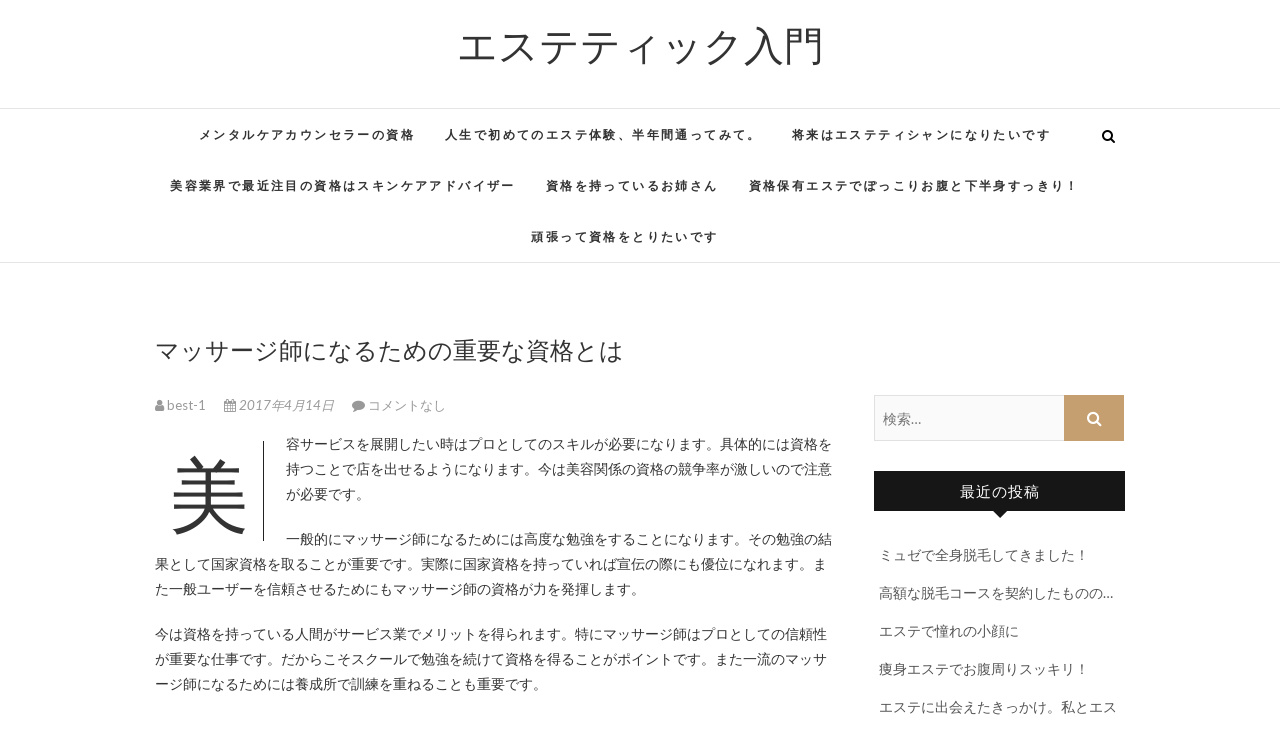

--- FILE ---
content_type: text/html; charset=UTF-8
request_url: https://best-esthesalon.nagoya/juuyou/
body_size: 6050
content:
<!DOCTYPE html>
<html lang="ja">
<head>
<meta charset="UTF-8" />
<link rel="profile" href="http://gmpg.org/xfn/11" />
<link rel="pingback" href="https://best-esthesalon.nagoya/xmlrpc.php" />
<title>マッサージ師になるための重要な資格とは | エステティック入門</title>

<!-- All in One SEO Pack 2.12 by Michael Torbert of Semper Fi Web Design[191,235] -->
<link rel="canonical" href="https://best-esthesalon.nagoya/juuyou/" />
<!-- /all in one seo pack -->
<link rel='dns-prefetch' href='//fonts.googleapis.com' />
<link rel='dns-prefetch' href='//s.w.org' />
<link rel="alternate" type="application/rss+xml" title="エステティック入門 &raquo; フィード" href="https://best-esthesalon.nagoya/feed/" />
<link rel="alternate" type="application/rss+xml" title="エステティック入門 &raquo; コメントフィード" href="https://best-esthesalon.nagoya/comments/feed/" />
<link rel="alternate" type="application/rss+xml" title="エステティック入門 &raquo; マッサージ師になるための重要な資格とは のコメントのフィード" href="https://best-esthesalon.nagoya/juuyou/feed/" />
		<script type="text/javascript">
			window._wpemojiSettings = {"baseUrl":"https:\/\/s.w.org\/images\/core\/emoji\/11.2.0\/72x72\/","ext":".png","svgUrl":"https:\/\/s.w.org\/images\/core\/emoji\/11.2.0\/svg\/","svgExt":".svg","source":{"concatemoji":"https:\/\/best-esthesalon.nagoya\/wp-includes\/js\/wp-emoji-release.min.js?ver=99a122a4f0e24fa5701e55175e2852fe"}};
			!function(e,a,t){var n,r,o,i=a.createElement("canvas"),p=i.getContext&&i.getContext("2d");function s(e,t){var a=String.fromCharCode;p.clearRect(0,0,i.width,i.height),p.fillText(a.apply(this,e),0,0);e=i.toDataURL();return p.clearRect(0,0,i.width,i.height),p.fillText(a.apply(this,t),0,0),e===i.toDataURL()}function c(e){var t=a.createElement("script");t.src=e,t.defer=t.type="text/javascript",a.getElementsByTagName("head")[0].appendChild(t)}for(o=Array("flag","emoji"),t.supports={everything:!0,everythingExceptFlag:!0},r=0;r<o.length;r++)t.supports[o[r]]=function(e){if(!p||!p.fillText)return!1;switch(p.textBaseline="top",p.font="600 32px Arial",e){case"flag":return s([55356,56826,55356,56819],[55356,56826,8203,55356,56819])?!1:!s([55356,57332,56128,56423,56128,56418,56128,56421,56128,56430,56128,56423,56128,56447],[55356,57332,8203,56128,56423,8203,56128,56418,8203,56128,56421,8203,56128,56430,8203,56128,56423,8203,56128,56447]);case"emoji":return!s([55358,56760,9792,65039],[55358,56760,8203,9792,65039])}return!1}(o[r]),t.supports.everything=t.supports.everything&&t.supports[o[r]],"flag"!==o[r]&&(t.supports.everythingExceptFlag=t.supports.everythingExceptFlag&&t.supports[o[r]]);t.supports.everythingExceptFlag=t.supports.everythingExceptFlag&&!t.supports.flag,t.DOMReady=!1,t.readyCallback=function(){t.DOMReady=!0},t.supports.everything||(n=function(){t.readyCallback()},a.addEventListener?(a.addEventListener("DOMContentLoaded",n,!1),e.addEventListener("load",n,!1)):(e.attachEvent("onload",n),a.attachEvent("onreadystatechange",function(){"complete"===a.readyState&&t.readyCallback()})),(n=t.source||{}).concatemoji?c(n.concatemoji):n.wpemoji&&n.twemoji&&(c(n.twemoji),c(n.wpemoji)))}(window,document,window._wpemojiSettings);
		</script>
		<style type="text/css">
img.wp-smiley,
img.emoji {
	display: inline !important;
	border: none !important;
	box-shadow: none !important;
	height: 1em !important;
	width: 1em !important;
	margin: 0 .07em !important;
	vertical-align: -0.1em !important;
	background: none !important;
	padding: 0 !important;
}
</style>
	<link rel='stylesheet' id='wp-block-library-css'  href='https://best-esthesalon.nagoya/wp-includes/css/dist/block-library/style.min.css?ver=99a122a4f0e24fa5701e55175e2852fe' type='text/css' media='all' />
<link rel='stylesheet' id='edge-style-css'  href='https://best-esthesalon.nagoya/wp-content/themes/edge/style.css?ver=99a122a4f0e24fa5701e55175e2852fe' type='text/css' media='all' />
<link rel='stylesheet' id='font-awesome-css'  href='https://best-esthesalon.nagoya/wp-content/themes/edge/assets/font-awesome/css/font-awesome.min.css?ver=99a122a4f0e24fa5701e55175e2852fe' type='text/css' media='all' />
<link rel='stylesheet' id='edge-responsive-css'  href='https://best-esthesalon.nagoya/wp-content/themes/edge/css/responsive.css?ver=99a122a4f0e24fa5701e55175e2852fe' type='text/css' media='all' />
<link rel='stylesheet' id='edge_google_fonts-css'  href='//fonts.googleapis.com/css?family=Lato%3A400%2C300%2C700%2C400italic%7CPlayfair+Display&#038;ver=99a122a4f0e24fa5701e55175e2852fe' type='text/css' media='all' />
<script type='text/javascript' src='https://best-esthesalon.nagoya/wp-includes/js/jquery/jquery.js?ver=1.12.4'></script>
<script type='text/javascript' src='https://best-esthesalon.nagoya/wp-includes/js/jquery/jquery-migrate.min.js?ver=1.4.1'></script>
<script type='text/javascript' src='https://best-esthesalon.nagoya/wp-content/themes/edge/js/edge-main.js?ver=99a122a4f0e24fa5701e55175e2852fe'></script>
<!--[if lt IE 9]>
<script type='text/javascript' src='https://best-esthesalon.nagoya/wp-content/themes/edge/js/html5.js?ver=3.7.3'></script>
<![endif]-->
<link rel="EditURI" type="application/rsd+xml" title="RSD" href="https://best-esthesalon.nagoya/xmlrpc.php?rsd" />
<link rel="wlwmanifest" type="application/wlwmanifest+xml" href="https://best-esthesalon.nagoya/wp-includes/wlwmanifest.xml" /> 
<link rel='prev' title='ワンコインのお試しコースのあるエステで感じたもの' href='https://best-esthesalon.nagoya/otamesikosu/' />
<link rel='next' title='ブライダルエステはするべきか' href='https://best-esthesalon.nagoya/buraidaruha/' />

<link rel='shortlink' href='https://best-esthesalon.nagoya/?p=7' />
<link rel="alternate" type="application/json+oembed" href="https://best-esthesalon.nagoya/wp-json/oembed/1.0/embed?url=https%3A%2F%2Fbest-esthesalon.nagoya%2Fjuuyou%2F" />
<link rel="alternate" type="text/xml+oembed" href="https://best-esthesalon.nagoya/wp-json/oembed/1.0/embed?url=https%3A%2F%2Fbest-esthesalon.nagoya%2Fjuuyou%2F&#038;format=xml" />
	<meta name="viewport" content="width=device-width" />
			<style type="text/css">.recentcomments a{display:inline !important;padding:0 !important;margin:0 !important;}</style>
		</head>
<body class="post-template-default single single-post postid-7 single-format-standard">
<div id="page" class="hfeed site">
<!-- Masthead ============================================= -->
<header id="masthead" class="site-header">
				<div class="top-header">
			<div class="container clearfix">
				<div class="header-social-block">	<div class="social-links clearfix">
			</div><!-- end .social-links -->
</div><!-- end .header-social-block --><div id="site-branding"> <h2 id="site-title"> 			<a href="https://best-esthesalon.nagoya/" title="エステティック入門" rel="home"> エステティック入門 </a>
			 </h2> <!-- end .site-title --> </div>			</div> <!-- end .container -->
		</div> <!-- end .top-header -->
		<!-- Main Header============================================= -->
				<div id="sticky_header">
					<div class="container clearfix">
					  	<h3 class="nav-site-title">
							<a href="https://best-esthesalon.nagoya/" title="エステティック入門">エステティック入門</a>
						</h3>
					<!-- end .nav-site-title -->
						<!-- Main Nav ============================================= -->
												<nav id="site-navigation" class="main-navigation clearfix">
							<button class="menu-toggle" aria-controls="primary-menu" aria-expanded="false">
								<span class="line-one"></span>
					  			<span class="line-two"></span>
					  			<span class="line-three"></span>
						  	</button>
					  	<!-- end .menu-toggle -->
							<ul class="menu"><li class="page_item page-item-10"><a href="https://best-esthesalon.nagoya/menntaru/">メンタルケアカウンセラーの資格</a></li><li class="page_item page-item-34"><a href="https://best-esthesalon.nagoya/hantosi/">人生で初めてのエステ体験、半年間通ってみて。</a></li><li class="page_item page-item-12"><a href="https://best-esthesalon.nagoya/naritai/">将来はエステティシャンになりたいです</a></li><li class="page_item page-item-14"><a href="https://best-esthesalon.nagoya/cyuumoku/">美容業界で最近注目の資格はスキンケアアドバイザー</a></li><li class="page_item page-item-16"><a href="https://best-esthesalon.nagoya/onesan/">資格を持っているお姉さん</a></li><li class="page_item page-item-18"><a href="https://best-esthesalon.nagoya/">資格保有エステでぽっこりお腹と下半身すっきり！</a></li><li class="page_item page-item-21"><a href="https://best-esthesalon.nagoya/ganbatte/">頑張って資格をとりたいです</a></li></ul>						</nav> <!-- end #site-navigation -->
													<div id="search-toggle" class="header-search"></div>
							<div id="search-box" class="clearfix">
								<form class="search-form" action="https://best-esthesalon.nagoya/" method="get">
		<input type="search" name="s" class="search-field" placeholder="検索&hellip;" autocomplete="off">
	<button type="submit" class="search-submit"><i class="fa fa-search"></i></button>
	</form> <!-- end .search-form -->							</div>  <!-- end #search-box -->
						</div> <!-- end .container -->
			</div> <!-- end #sticky_header --></header> <!-- end #masthead -->
<!-- Main Page Start ============================================= -->
<div id="content">
<div class="container clearfix">
	<div class="page-header">
					<h1 class="page-title">マッサージ師になるための重要な資格とは</h1>
			<!-- .page-title -->
						<!-- .breadcrumb -->
	</div>
	<!-- .page-header -->

<div id="primary">
	<main id="main" class="site-main clearfix">
				<article id="post-7" class="post-7 post type-post status-publish format-standard hentry category-1">
				<header class="entry-header">
										<div class="entry-meta">
												<span class="author vcard"><a href="https://best-esthesalon.nagoya/author/best-1/" title="best-1"><i class="fa fa-user"></i>
						best-1 </a></span> <span class="posted-on"><a title="5:33 PM" href="https://best-esthesalon.nagoya/juuyou/"><i class="fa fa-calendar"></i>
						2017年4月14日 </a></span>
												<span class="comments"><i class="fa fa-comment"></i>
						<a href="https://best-esthesalon.nagoya/juuyou/#respond">コメントなし</a> </span>
											</div> <!-- end .entry-meta -->
									</header> <!-- end .entry-header -->
						<div class="entry-content clearfix">
			<p>美容サービスを展開したい時はプロとしてのスキルが必要になります。具体的には資格を持つことで店を出せるようになります。今は美容関係の資格の競争率が激しいので注意が必要です。</p>
<p>一般的にマッサージ師になるためには高度な勉強をすることになります。その勉強の結果として国家資格を取ることが重要です。実際に国家資格を持っていれば宣伝の際にも優位になれます。また一般ユーザーを信頼させるためにもマッサージ師の資格が力を発揮します。</p>
<p>今は資格を持っている人間がサービス業でメリットを得られます。特にマッサージ師はプロとしての信頼性が重要な仕事です。だからこそスクールで勉強を続けて資格を得ることがポイントです。また一流のマッサージ師になるためには養成所で訓練を重ねることも重要です。</p>
<p>個人が養成所を使う理由は資格を取るためです。実際にマッサージ師の養成所で結果を出せば国家資格に挑めます。そしてより優れた美容関係の資格を得ることができれば、店を出した時に客も集まりやすくなります</p>
		</div> <!-- .entry-content -->
						<footer class="entry-footer">
										<span class="cat-links">
					カテゴリー: <a href="https://best-esthesalon.nagoya/category/%e6%9c%aa%e5%88%86%e9%a1%9e/" rel="category tag">未分類</a>					</span> <!-- end .cat-links -->
									</footer> <!-- .entry-meta -->
							<ul class="default-wp-page clearfix">
					<li class="previous"> <a href="https://best-esthesalon.nagoya/otamesikosu/" rel="prev"><span class="meta-nav">&larr;</span> ワンコインのお試しコースのあるエステで感じたもの</a> </li>
					<li class="next"> <a href="https://best-esthesalon.nagoya/buraidaruha/" rel="next">ブライダルエステはするべきか <span class="meta-nav">&rarr;</span></a> </li>
				</ul>
					
<div id="comments" class="comments-area">
				<div id="respond" class="comment-respond">
		<h3 id="reply-title" class="comment-reply-title">コメントを残す <small><a rel="nofollow" id="cancel-comment-reply-link" href="/juuyou/#respond" style="display:none;">コメントをキャンセル</a></small></h3>			<form action="https://best-esthesalon.nagoya/wp-comments-post.php" method="post" id="commentform" class="comment-form" novalidate>
				<p class="comment-notes"><span id="email-notes">メールアドレスが公開されることはありません。</span> <span class="required">*</span> が付いている欄は必須項目です</p><p class="comment-form-comment"><label for="comment">コメント</label> <textarea id="comment" name="comment" cols="45" rows="8" maxlength="65525" required="required"></textarea></p><p class="comment-form-author"><label for="author">名前 <span class="required">*</span></label> <input id="author" name="author" type="text" value="" size="30" maxlength="245" required='required' /></p>
<p class="comment-form-email"><label for="email">メール <span class="required">*</span></label> <input id="email" name="email" type="email" value="" size="30" maxlength="100" aria-describedby="email-notes" required='required' /></p>
<p class="comment-form-url"><label for="url">サイト</label> <input id="url" name="url" type="url" value="" size="30" maxlength="200" /></p>
<p class="form-submit"><input name="submit" type="submit" id="submit" class="submit" value="コメントを送信" /> <input type='hidden' name='comment_post_ID' value='7' id='comment_post_ID' />
<input type='hidden' name='comment_parent' id='comment_parent' value='0' />
</p>			</form>
			</div><!-- #respond -->
	</div> <!-- .comments-area -->			</article>
		</section> <!-- .post -->
		</main> <!-- #main -->
	</div> <!-- #primary -->

<div id="secondary">
    <aside id="search-2" class="widget widget_search"><form class="search-form" action="https://best-esthesalon.nagoya/" method="get">
		<input type="search" name="s" class="search-field" placeholder="検索&hellip;" autocomplete="off">
	<button type="submit" class="search-submit"><i class="fa fa-search"></i></button>
	</form> <!-- end .search-form --></aside>		<aside id="recent-posts-2" class="widget widget_recent_entries">		<h2 class="widget-title">最近の投稿</h2>		<ul>
											<li>
					<a href="https://best-esthesalon.nagoya/zenshindatsumou/">ミュゼで全身脱毛してきました！</a>
									</li>
											<li>
					<a href="https://best-esthesalon.nagoya/datsumoucourse/">高額な脱毛コースを契約したものの…</a>
									</li>
											<li>
					<a href="https://best-esthesalon.nagoya/face/">エステで憧れの小顔に</a>
									</li>
											<li>
					<a href="https://best-esthesalon.nagoya/soushinesthe/">痩身エステでお腹周りスッキリ！</a>
									</li>
											<li>
					<a href="https://best-esthesalon.nagoya/esthesan/">エステに出会えたきっかけ。私とエステさん。</a>
									</li>
					</ul>
		</aside><aside id="recent-comments-2" class="widget widget_recent_comments"><h2 class="widget-title">最近のコメント</h2><ul id="recentcomments"></ul></aside><aside id="archives-2" class="widget widget_archive"><h2 class="widget-title">アーカイブ</h2>		<ul>
				<li><a href='https://best-esthesalon.nagoya/2018/10/'>2018年10月</a></li>
	<li><a href='https://best-esthesalon.nagoya/2018/09/'>2018年9月</a></li>
	<li><a href='https://best-esthesalon.nagoya/2018/08/'>2018年8月</a></li>
	<li><a href='https://best-esthesalon.nagoya/2017/08/'>2017年8月</a></li>
	<li><a href='https://best-esthesalon.nagoya/2017/05/'>2017年5月</a></li>
	<li><a href='https://best-esthesalon.nagoya/2017/04/'>2017年4月</a></li>
		</ul>
			</aside><aside id="categories-2" class="widget widget_categories"><h2 class="widget-title">カテゴリー</h2>		<ul>
				<li class="cat-item cat-item-2"><a href="https://best-esthesalon.nagoya/category/%e3%82%a8%e3%82%b9%e3%83%86/" >エステ</a>
</li>
	<li class="cat-item cat-item-1"><a href="https://best-esthesalon.nagoya/category/%e6%9c%aa%e5%88%86%e9%a1%9e/" >未分類</a>
</li>
	<li class="cat-item cat-item-3"><a href="https://best-esthesalon.nagoya/category/%e8%84%b1%e6%af%9b/" >脱毛</a>
</li>
		</ul>
			</aside><aside id="meta-2" class="widget widget_meta"><h2 class="widget-title">メタ情報</h2>			<ul>
						<li><a href="https://best-esthesalon.nagoya/wp-login.php">ログイン</a></li>
			<li><a href="https://best-esthesalon.nagoya/feed/">投稿の <abbr title="Really Simple Syndication">RSS</abbr></a></li>
			<li><a href="https://best-esthesalon.nagoya/comments/feed/">コメントの <abbr title="Really Simple Syndication">RSS</abbr></a></li>
			<li><a href="https://ja.wordpress.org/" title="Powered by WordPress, state-of-the-art semantic personal publishing platform.">WordPress.org</a></li>			</ul>
			</aside></div> <!-- #secondary -->
</div> <!-- end .container -->
</div> <!-- end #content -->
<!-- Footer Start ============================================= -->
<footer id="colophon" class="site-footer clearfix">
<div class="site-info" >
	<div class="container">
		<div class="social-links clearfix">
			</div><!-- end .social-links -->
<div class="copyright">&copy; 2026 			<a title="エステティック入門" target="_blank" href="https://best-esthesalon.nagoya/">エステティック入門</a> | 
							Designed by: <a title="Theme Freesia" target="_blank" href="https://themefreesia.com">Theme Freesia</a> | 
							Powered by: <a title="WordPress" target="_blank" href="http://wordpress.org">WordPress</a>
			</div>
					<div style="clear:both;"></div>
		</div> <!-- end .container -->
	</div> <!-- end .site-info -->
		<div class="go-to-top"><a title="Go to Top" href="#masthead"><i class="fa fa-angle-double-up"></i></a></div> <!-- end .go-to-top -->
	</footer> <!-- end #colophon -->
</div> <!-- end #page -->
<script type='text/javascript' src='https://best-esthesalon.nagoya/wp-content/themes/edge/js/jquery.cycle.all.js?ver=99a122a4f0e24fa5701e55175e2852fe'></script>
<script type='text/javascript'>
/* <![CDATA[ */
var edge_slider_value = {"transition_effect":"fade","transition_delay":"4000","transition_duration":"1000"};
/* ]]> */
</script>
<script type='text/javascript' src='https://best-esthesalon.nagoya/wp-content/themes/edge/js/edge-slider-setting.js?ver=99a122a4f0e24fa5701e55175e2852fe'></script>
<script type='text/javascript' src='https://best-esthesalon.nagoya/wp-content/themes/edge/assets/sticky/jquery.sticky.min.js?ver=99a122a4f0e24fa5701e55175e2852fe'></script>
<script type='text/javascript' src='https://best-esthesalon.nagoya/wp-content/themes/edge/assets/sticky/sticky-settings.js?ver=99a122a4f0e24fa5701e55175e2852fe'></script>
<script type='text/javascript' src='https://best-esthesalon.nagoya/wp-content/themes/edge/js/navigation.js?ver=99a122a4f0e24fa5701e55175e2852fe'></script>
<script type='text/javascript' src='https://best-esthesalon.nagoya/wp-includes/js/comment-reply.min.js?ver=99a122a4f0e24fa5701e55175e2852fe'></script>
<script type='text/javascript' src='https://best-esthesalon.nagoya/wp-includes/js/wp-embed.min.js?ver=99a122a4f0e24fa5701e55175e2852fe'></script>
</body>
</html>